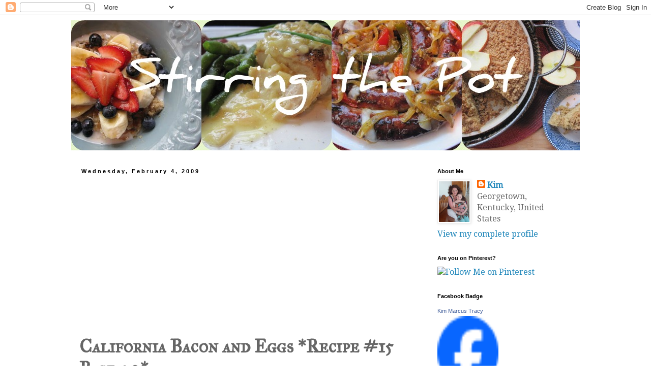

--- FILE ---
content_type: text/html; charset=utf-8
request_url: https://www.google.com/recaptcha/api2/aframe
body_size: 267
content:
<!DOCTYPE HTML><html><head><meta http-equiv="content-type" content="text/html; charset=UTF-8"></head><body><script nonce="N0XoWpbEWwCuOHHY0M23wg">/** Anti-fraud and anti-abuse applications only. See google.com/recaptcha */ try{var clients={'sodar':'https://pagead2.googlesyndication.com/pagead/sodar?'};window.addEventListener("message",function(a){try{if(a.source===window.parent){var b=JSON.parse(a.data);var c=clients[b['id']];if(c){var d=document.createElement('img');d.src=c+b['params']+'&rc='+(localStorage.getItem("rc::a")?sessionStorage.getItem("rc::b"):"");window.document.body.appendChild(d);sessionStorage.setItem("rc::e",parseInt(sessionStorage.getItem("rc::e")||0)+1);localStorage.setItem("rc::h",'1768822557148');}}}catch(b){}});window.parent.postMessage("_grecaptcha_ready", "*");}catch(b){}</script></body></html>